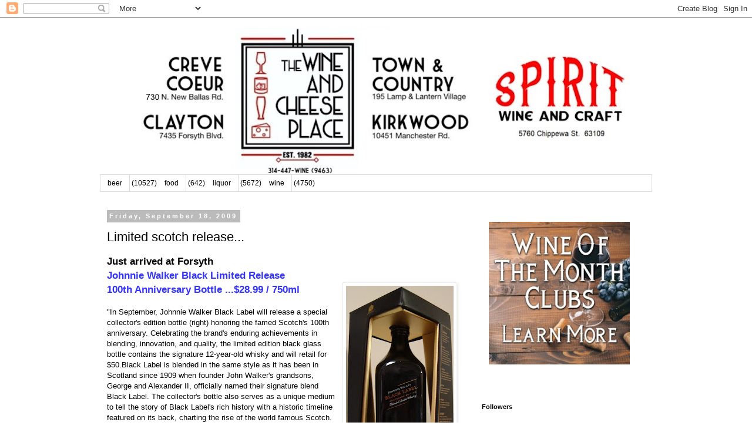

--- FILE ---
content_type: text/html; charset=UTF-8
request_url: http://blog.wineandcheeseplace.com/b/stats?style=BLACK_TRANSPARENT&timeRange=ALL_TIME&token=APq4FmDGqTSgxnduynuSm8ljvFbmfyzwBfgOcHigH_srx7mADbfx4U2lXuBKSWelmPOAgU42HqEVQCuWOUGSLyGQinF2Ve2lMA
body_size: 262
content:
{"total":39218686,"sparklineOptions":{"backgroundColor":{"fillOpacity":0.1,"fill":"#000000"},"series":[{"areaOpacity":0.3,"color":"#202020"}]},"sparklineData":[[0,43],[1,38],[2,40],[3,100],[4,81],[5,35],[6,35],[7,39],[8,28],[9,13],[10,29],[11,49],[12,39],[13,62],[14,56],[15,44],[16,52],[17,68],[18,47],[19,35],[20,38],[21,38],[22,36],[23,28],[24,15],[25,28],[26,38],[27,24],[28,23],[29,13]],"nextTickMs":5891}